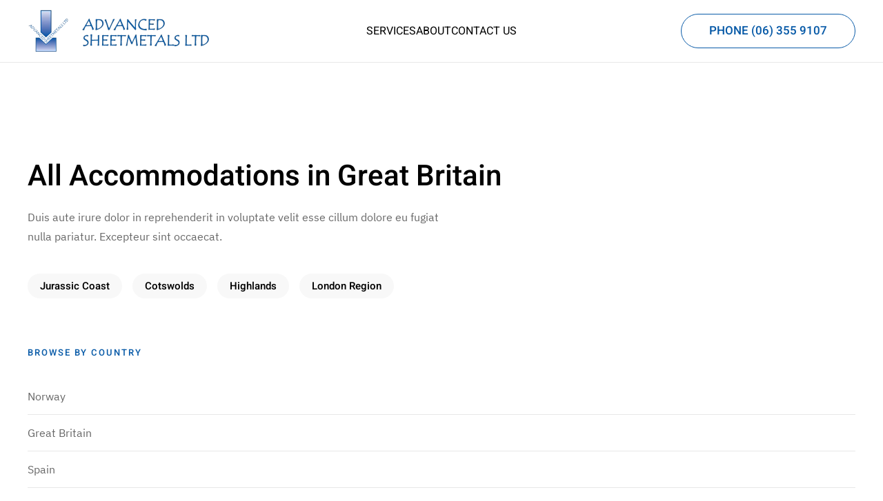

--- FILE ---
content_type: text/html; charset=utf-8
request_url: https://www.advancedsheetmetals.co.nz/?view=category&id=14
body_size: 4955
content:
<!DOCTYPE html>
<html lang="en-gb" dir="ltr">
    <head>
        <meta name="viewport" content="width=device-width, initial-scale=1">
        <link rel="icon" href="/images/Logo/Fav.png" sizes="any">
                <link rel="apple-touch-icon" href="/templates/yootheme/packages/theme-joomla/assets/images/apple-touch-icon.png">
        <meta charset="utf-8">
	<meta name="generator" content="MYOB">
	<title>Great Britain</title>
	<link href="/?view=category&amp;id=14&amp;format=feed&amp;type=rss" rel="alternate" type="application/rss+xml" title="Great Britain">
	<link href="/?view=category&amp;id=14&amp;format=feed&amp;type=atom" rel="alternate" type="application/atom+xml" title="Great Britain">
	<link href="/media/system/css/joomla-fontawesome.min.css?ver=4.2.10" rel="preload" as="style" onload="this.onload=null;this.rel='stylesheet'">
<link href="/media/vendor/joomla-custom-elements/css/joomla-alert.min.css?0.2.0" rel="stylesheet" />
	<link href="/media/com_jce/site/css/content.min.css?badb4208be409b1335b815dde676300e" rel="stylesheet" />
	<link href="/templates/yootheme/css/theme.9.css?1711773540" rel="stylesheet" />
	<link href="/templates/yootheme/css/theme.update.css?4.2.10" rel="stylesheet" />
<script type="application/json" class="joomla-script-options new">{"joomla.jtext":{"ERROR":"Error","MESSAGE":"Message","NOTICE":"Notice","WARNING":"Warning","JCLOSE":"Close","JOK":"OK","JOPEN":"Open"},"system.paths":{"root":"","rootFull":"https:\/\/www.advancedsheetmetals.co.nz\/","base":"","baseFull":"https:\/\/www.advancedsheetmetals.co.nz\/"},"csrf.token":"1f8872403f14d1bf5b337c02ab181000"}</script>
	<script src="/media/system/js/core.min.js?9c761ae035a6bd778a710e6c0f5ff7de049b67a3"></script>
	<script src="/media/vendor/webcomponentsjs/js/webcomponents-bundle.min.js?2.8.0" nomodule defer></script>
	<script src="/media/system/js/messages-es5.min.js?44e3f60beada646706be6569e75b36f7cf293bf9" nomodule defer></script>
	<script src="/media/system/js/joomla-hidden-mail-es5.min.js?86544755a5c7287d31511970d36b3906e8e22dba" nomodule defer></script>
	<script src="/media/system/js/joomla-hidden-mail.min.js?6829a5ca62409c5d92c27b7c42bad9e81b3a480a" type="module"></script>
	<script src="/media/system/js/messages.min.js?7425e8d1cb9e4f061d5e30271d6d99b085344117" type="module"></script>
	<script src="/templates/yootheme/vendor/assets/uikit/dist/js/uikit.min.js?4.2.10"></script>
	<script src="/templates/yootheme/vendor/assets/uikit/dist/js/uikit-icons-design-escapes.min.js?4.2.10"></script>
	<script src="/templates/yootheme/js/theme.js?4.2.10"></script>
	<script>document.addEventListener('DOMContentLoaded', function() {
            Array.prototype.slice.call(document.querySelectorAll('a span[id^="cloak"]')).forEach(function(span) {
                span.innerText = span.textContent;
            });
        });</script>
	<script>(function(w, d, s, l, i) {
    w[l] = w[l] || [];
    w[l].push({
      'gtm.start': new Date().getTime(),
      event: 'gtm.js'
    });
    var f = d.getElementsByTagName(s)[0],
      j = d.createElement(s),
      dl = l != 'dataLayer' ? '&l=' + l : '';
    j.async = true;
    j.src = 'https://www.googletagmanager.com/gtm.js?id=' + i + dl;
    f.parentNode.insertBefore(j, f);
  })(window, document, 'script', 'dataLayer', 'GTM-NH2P7P4');</script>
	<script>window.yootheme ||= {}; var $theme = yootheme.theme = {"i18n":{"close":{"label":"Close"},"totop":{"label":"Back to top"},"marker":{"label":"Open"},"navbarToggleIcon":{"label":"Open menu"},"paginationPrevious":{"label":"Previous page"},"paginationNext":{"label":"Next page"},"searchIcon":{"toggle":"Open Search","submit":"Submit Search"},"slider":{"next":"Next slide","previous":"Previous slide","slideX":"Slide %s","slideLabel":"%s of %s"},"slideshow":{"next":"Next slide","previous":"Previous slide","slideX":"Slide %s","slideLabel":"%s of %s"},"lightboxPanel":{"next":"Next slide","previous":"Previous slide","slideLabel":"%s of %s","close":"Close"}}};</script>

    </head>
    <body class="">

        <div class="uk-hidden-visually uk-notification uk-notification-top-left uk-width-auto">
            <div class="uk-notification-message">
                <a href="#tm-main">Skip to main content</a>
            </div>
        </div>
    
        
        
        <div class="tm-page">

                        


<header class="tm-header-mobile uk-hidden@m" uk-header>


    
        <div class="uk-navbar-container">

            <div class="uk-container uk-container-expand">
                <nav class="uk-navbar" uk-navbar="{&quot;container&quot;:&quot;.tm-header-mobile&quot;,&quot;boundary&quot;:&quot;.tm-header-mobile .uk-navbar-container&quot;}">

                                        <div class="uk-navbar-left">

                                                    <a href="https://www.advancedsheetmetals.co.nz/" aria-label="Back to home" class="uk-logo uk-navbar-item">
    <picture>
<source type="image/webp" srcset="/templates/yootheme/cache/ce/NEW-LOGO-ce7b85d4.webp 200w, /templates/yootheme/cache/14/NEW-LOGO-1468b0cc.webp 399w, /templates/yootheme/cache/9f/NEW-LOGO-9ff3d536.webp 400w" sizes="(min-width: 200px) 200px">
<img alt="Advanced Sheetmetals" loading="eager" src="/templates/yootheme/cache/d8/NEW-LOGO-d89d8451.png" width="200" height="50">
</picture></a>
                        
                        
                    </div>
                    
                    
                                        <div class="uk-navbar-right">

                                                    
                        
                        <a uk-toggle href="#tm-dialog-mobile" class="uk-navbar-toggle">

        
        <div uk-navbar-toggle-icon></div>

        
    </a>

                    </div>
                    
                </nav>
            </div>

        </div>

    



        <div id="tm-dialog-mobile" uk-offcanvas="container: true; overlay: true" mode="push" flip>
        <div class="uk-offcanvas-bar uk-flex uk-flex-column">

                        <button class="uk-offcanvas-close uk-close-large" type="button" uk-close uk-toggle="cls: uk-close-large; mode: media; media: @s"></button>
            
                        <div class="uk-margin-auto-bottom">
                
<div class="uk-grid uk-child-width-1-1">    <div>
<div class="uk-panel" id="module-menu-dialog-mobile">

    
    
<ul class="uk-nav uk-nav-default">
    
	<li class="item-159 uk-parent"><a href="/services"> Services</a>
	<ul class="uk-nav-sub">

		<li class="item-129"><a href="/services/sheet-metal"> Sheet Metal</a></li>
		<li class="item-161"><a href="/services/engineering"> Engineering</a></li>
		<li class="item-163"><a href="/services/robotic-welding"> Robotic Welding</a></li>
		<li class="item-164"><a href="/services/waterjet-cutting"> Waterjet Cutting</a></li>
		<li class="item-166"><a href="/services/laser-cutting"> Laser Cutting</a></li>
		<li class="item-165"><a href="/services/cnc-folding"> CNC Folding</a></li>
		<li class="item-162"><a href="/services/additional-services"> Additional Services</a></li></ul></li>
	<li class="item-110"><a href="/about"> About</a></li>
	<li class="item-158"><a href="/contact-us"> Contact Us</a></li></ul>

</div>
</div></div>
            </div>
            
            
        </div>
    </div>
    
    
    

</header>





<header class="tm-header uk-visible@m" uk-header>



        <div uk-sticky media="@m" cls-active="uk-navbar-sticky" sel-target=".uk-navbar-container">
    
        <div class="uk-navbar-container">

            <div class="uk-container uk-container-expand">
                <nav class="uk-navbar" uk-navbar="{&quot;align&quot;:&quot;left&quot;,&quot;container&quot;:&quot;.tm-header &gt; [uk-sticky]&quot;,&quot;boundary&quot;:&quot;.tm-header .uk-navbar-container&quot;}">

                                        <div class="uk-navbar-left">

                                                    <a href="https://www.advancedsheetmetals.co.nz/" aria-label="Back to home" class="uk-logo uk-navbar-item">
    <picture>
<source type="image/webp" srcset="/templates/yootheme/cache/b3/NEW-LOGO-b308838c.webp 270w, /templates/yootheme/cache/53/NEW-LOGO-534f4a41.webp 540w" sizes="(min-width: 270px) 270px">
<img alt="Advanced Sheetmetals" loading="eager" src="/templates/yootheme/cache/a5/NEW-LOGO-a5ee8209.png" width="270" height="68">
</picture><picture>
<source type="image/webp" srcset="/templates/yootheme/cache/45/NEW-LOGO-white-45be08df.webp 270w, /templates/yootheme/cache/c7/NEW-LOGO-white-c7c08d67.webp 540w" sizes="(min-width: 270px) 270px">
<img class="uk-logo-inverse" alt="Advanced Sheetmetals" loading="eager" src="/templates/yootheme/cache/a7/NEW-LOGO-white-a73914aa.png" width="270" height="68">
</picture></a>
                        
                        
                        
                    </div>
                    
                                        <div class="uk-navbar-center">

                        
                                                    
<ul class="uk-navbar-nav">
    
	<li class="item-159 uk-parent"><a href="/services"> Services</a>
	<div class="uk-navbar-dropdown"><div><ul class="uk-nav uk-navbar-dropdown-nav">

		<li class="item-129"><a href="/services/sheet-metal"> Sheet Metal</a></li>
		<li class="item-161"><a href="/services/engineering"> Engineering</a></li>
		<li class="item-163"><a href="/services/robotic-welding"> Robotic Welding</a></li>
		<li class="item-164"><a href="/services/waterjet-cutting"> Waterjet Cutting</a></li>
		<li class="item-166"><a href="/services/laser-cutting"> Laser Cutting</a></li>
		<li class="item-165"><a href="/services/cnc-folding"> CNC Folding</a></li>
		<li class="item-162"><a href="/services/additional-services"> Additional Services</a></li></ul></div></div></li>
	<li class="item-110"><a href="/about"> About</a></li>
	<li class="item-158"><a href="/contact-us"> Contact Us</a></li></ul>

                        
                    </div>
                    
                                        <div class="uk-navbar-right">

                        
                                                    
<div class="uk-navbar-item" id="module-90">

    
    
<div class="uk-margin-remove-last-child custom" ><p><a href="tel:063559107" target="_blank" class="el-content uk-button uk-button-default uk-button-large"> PHONE (06) 355 9107</a></p></div>

</div>

                        
                    </div>
                    
                </nav>
            </div>

        </div>

        </div>
    







</header>

            
            

            <main id="tm-main" >

                
                <div id="system-message-container" aria-live="polite"></div>

                <!-- Builder #template-cjS3UOn1 -->
<div class="uk-section-default uk-section uk-section-large">
    
        
        
        
            
                                <div class="uk-container uk-container-large">                
                    <div class="uk-grid tm-grid-expand uk-child-width-1-1 uk-grid-margin">
<div class="uk-width-1-1">
    
        
            
            
            
                
                    
<h1 class="uk-text-left">        All Accommodations in Great Britain    </h1><div class="uk-panel uk-margin uk-width-xlarge@s uk-text-left">Duis aute irure dolor in reprehenderit in voluptate velit esse cillum dolore eu fugiat nulla pariatur. Excepteur sint occaecat.</div>
<div class="uk-margin-medium uk-text-left">
    <ul class="uk-margin-remove-bottom uk-subnav  uk-subnav-pill uk-flex-left" uk-margin>        <li class="el-item ">
    <a class="el-link" href="/?view=category&amp;id=33">Jurassic Coast</a></li>
        <li class="el-item ">
    <a class="el-link" href="/?view=category&amp;id=30">Cotswolds</a></li>
        <li class="el-item ">
    <a class="el-link" href="/?view=category&amp;id=31">Highlands</a></li>
        <li class="el-item ">
    <a class="el-link" href="/?view=category&amp;id=32">London Region</a></li>
        </ul>
</div>
                
            
        
    
</div></div><div class="uk-grid tm-grid-expand uk-grid-large uk-grid-margin-large">
<div class="uk-width-1-4@m uk-width-1-5@xl">
    
        
            
            
            
                
                    
<h2 class="uk-h6 uk-text-primary">        Browse by Country    </h2>
<ul class="uk-list uk-list-divider uk-margin-medium">
    <li class="el-item">        
    <div class="el-content uk-panel"><a href="/?view=category&amp;id=9" class="el-link uk-link-text uk-margin-remove-last-child">Norway</a></div>            </li>

    <li class="el-item">        
    <div class="el-content uk-panel"><a href="/?view=category&amp;id=14" class="el-link uk-link-text uk-margin-remove-last-child">Great Britain</a></div>            </li>

    <li class="el-item">        
    <div class="el-content uk-panel"><a href="/?view=category&amp;id=15" class="el-link uk-link-text uk-margin-remove-last-child">Spain</a></div>            </li>

    <li class="el-item">        
    <div class="el-content uk-panel"><a href="/?view=category&amp;id=16" class="el-link uk-link-text uk-margin-remove-last-child">Germany</a></div>            </li>

    <li class="el-item">        
    <div class="el-content uk-panel"><a href="/?view=category&amp;id=17" class="el-link uk-link-text uk-margin-remove-last-child">Italy</a></div>            </li>

    <li class="el-item">        
    <div class="el-content uk-panel"><a href="/?view=category&amp;id=18" class="el-link uk-link-text uk-margin-remove-last-child">France</a></div>            </li>
</ul>
<h2 class="uk-h6 uk-text-primary uk-margin-large uk-margin-remove-bottom">        Discover    </h2>
<ul class="uk-list uk-list-divider uk-margin-medium">
    <li class="el-item">        
    <div class="el-content uk-panel"><a href="/component/tags/tag/cozy-places" class="el-link uk-link-text uk-margin-remove-last-child">Cozy Places</a></div>            </li>

    <li class="el-item">        
    <div class="el-content uk-panel"><a href="/component/tags/tag/exclusive-architecture" class="el-link uk-link-text uk-margin-remove-last-child">Exclusive Architecture</a></div>            </li>

    <li class="el-item">        
    <div class="el-content uk-panel"><a href="/component/tags/tag/family-vacation" class="el-link uk-link-text uk-margin-remove-last-child">Family Vacation</a></div>            </li>

    <li class="el-item">        
    <div class="el-content uk-panel"><a href="/component/tags/tag/in-the-mountains" class="el-link uk-link-text uk-margin-remove-last-child">In the Mountains</a></div>            </li>

    <li class="el-item">        
    <div class="el-content uk-panel"><a href="/component/tags/tag/in-the-woods" class="el-link uk-link-text uk-margin-remove-last-child">In the Woods</a></div>            </li>

    <li class="el-item">        
    <div class="el-content uk-panel"><a href="/component/tags/tag/near-the-beach" class="el-link uk-link-text uk-margin-remove-last-child">Near the Beach</a></div>            </li>

    <li class="el-item">        
    <div class="el-content uk-panel"><a href="/component/tags/tag/pets-welcome" class="el-link uk-link-text uk-margin-remove-last-child">Pets Welcome</a></div>            </li>

    <li class="el-item">        
    <div class="el-content uk-panel"><a href="/component/tags/tag/tiny-homes" class="el-link uk-link-text uk-margin-remove-last-child">Tiny Homes</a></div>            </li>

    <li class="el-item">        
    <div class="el-content uk-panel"><a href="/component/tags/tag/urban-chic" class="el-link uk-link-text uk-margin-remove-last-child">Urban Chic</a></div>            </li>

    <li class="el-item">        
    <div class="el-content uk-panel"><a href="/component/tags/tag/winter-escapes" class="el-link uk-link-text uk-margin-remove-last-child">Winter Escapes</a></div>            </li>
</ul>
<h2 class="uk-h6 uk-text-primary uk-margin-large uk-margin-remove-bottom">        Accommodation Types    </h2>
<ul class="uk-list uk-list-divider uk-margin-medium">
    <li class="el-item">        
    <div class="el-content uk-panel"><a href="/component/tags/tag/apartment" class="el-link uk-link-text uk-margin-remove-last-child">Apartment</a></div>            </li>

    <li class="el-item">        
    <div class="el-content uk-panel"><a href="/component/tags/tag/cottage" class="el-link uk-link-text uk-margin-remove-last-child">Cottage</a></div>            </li>

    <li class="el-item">        
    <div class="el-content uk-panel"><a href="/component/tags/tag/house" class="el-link uk-link-text uk-margin-remove-last-child">House</a></div>            </li>

    <li class="el-item">        
    <div class="el-content uk-panel"><a href="/component/tags/tag/villa" class="el-link uk-link-text uk-margin-remove-last-child">Villa</a></div>            </li>
</ul>
<div class="uk-margin">
    
    
        
        
<a class="el-content uk-width-1-1 uk-button uk-button-default" href="/component/content/category/11-accommodations?layout=blog&amp;Itemid=139">
    
        All Accommodations    
    
</a>

        
    
    
</div>

                
            
        
    
</div></div>
                                </div>                
            
        
    
</div>

                
            </main>

            

                        <footer>
                <!-- Builder #footer -->
<div class="uk-section-primary uk-section" uk-scrollspy="target: [uk-scrollspy-class]; cls: uk-animation-fade; delay: false;">
    
        
        
        
            
                                <div class="uk-container uk-container-large">                
                    <div class="uk-grid tm-grid-expand uk-grid-row-large uk-grid-margin-large" uk-grid>
<div class="uk-grid-item-match uk-width-1-2@s uk-width-1-4@m">
    
        
            
            
                        <div class="uk-panel uk-width-1-1">            
                
                    
<div class="uk-position-absolute uk-width-1-1 uk-text-left" style="left: 40px;" uk-scrollspy-class="uk-animation-slide-top-small">
        <a class="el-link" href="/index.php"><picture>
<source type="image/webp" srcset="/templates/yootheme/cache/a4/adv_sheetmetals-white-a4dc03f9.webp 144w, /templates/yootheme/cache/3a/adv_sheetmetals-white-3a8007cc.webp 288w" sizes="(min-width: 144px) 144px">
<img src="/templates/yootheme/cache/53/adv_sheetmetals-white-53a4d5a8.png" width="144" height="150" class="el-image" alt="Design Escapes" loading="lazy">
</picture></a>    
    
</div>
                
                        </div>            
        
    
</div>
<div class="uk-width-1-2@s uk-width-1-4@m">
    
        
            
            
            
                
                    
<h3 class="uk-h6 uk-text-primary uk-text-left" uk-scrollspy-class>        Address    </h3><div class="uk-panel uk-margin" uk-scrollspy-class>18 Downing Street<br>
Palmerston North<br>
New Zealand</div>
                
            
        
    
</div>
<div class="uk-width-1-2@s uk-width-1-4@m">
    
        
            
            
            
                
                    
<h3 class="uk-h6 uk-text-primary uk-text-left" uk-scrollspy-class>        Postal    </h3><div class="uk-panel uk-margin" uk-scrollspy-class>PO BOX 4212,<br>
Palmerston North<br>
New Zealand, 4442</div>
                
            
        
    
</div>
<div class="uk-width-1-2@s uk-width-1-4@m">
    
        
            
            
            
                
                    
<h3 class="uk-h6 uk-text-primary uk-text-left" uk-scrollspy-class>        Contact    </h3><div class="uk-panel uk-margin" uk-scrollspy-class>Telephone: (06) 355 9107<br>
Fax: (06) 355 0701<br>
<joomla-hidden-mail  is-link="1" is-email="1" first="aW5mbw==" last="YWR2YW5jZWRzaGVldG1ldGFscy5jby5ueg==" text="aW5mb0BhZHZhbmNlZHNoZWV0bWV0YWxzLmNvLm56" base="" >This email address is being protected from spambots. You need JavaScript enabled to view it.</joomla-hidden-mail></div>
                
            
        
    
</div></div>
                                </div>                
            
        
    
</div>
<div class="uk-section-primary uk-section uk-section-xsmall uk-padding-remove-top">
    
        
        
        
            
                
                    <div class="uk-grid tm-grid-expand uk-child-width-1-1 uk-margin-small uk-margin-remove-bottom">
<div class="uk-width-1-1">
    
        
            
            
            
                
                    <hr>
                
            
        
    
</div></div><div class="uk-margin-small uk-container uk-container-large"><div class="uk-grid tm-grid-expand">
<div class="uk-grid-item-match uk-flex-middle uk-width-1-2@m uk-flex-first@m">
    
        
            
            
                        <div class="uk-panel uk-width-1-1">            
                
                    <div class="uk-panel uk-text-small uk-text-muted uk-margin uk-text-left@m uk-text-center">© <script> document.currentScript.insertAdjacentHTML('afterend', '<time datetime="' + new Date().toJSON() + '">' + new Intl.DateTimeFormat(document.documentElement.lang, {year: 'numeric'}).format() + '</time>');     </script> Design Escapes. All rights reserved. Developed by <a href="https://yootheme.com/" target="_blank">Progress Agency</a>.</div>
                
                        </div>            
        
    
</div></div></div>
                
            
        
    
</div>            </footer>
            
        </div>

        
        

    <script defer src="https://static.cloudflareinsights.com/beacon.min.js/vcd15cbe7772f49c399c6a5babf22c1241717689176015" integrity="sha512-ZpsOmlRQV6y907TI0dKBHq9Md29nnaEIPlkf84rnaERnq6zvWvPUqr2ft8M1aS28oN72PdrCzSjY4U6VaAw1EQ==" data-cf-beacon='{"version":"2024.11.0","token":"bc3ee84d9d3b40228f4883ba75283a49","r":1,"server_timing":{"name":{"cfCacheStatus":true,"cfEdge":true,"cfExtPri":true,"cfL4":true,"cfOrigin":true,"cfSpeedBrain":true},"location_startswith":null}}' crossorigin="anonymous"></script>
</body>
</html>


--- FILE ---
content_type: text/plain
request_url: https://www.google-analytics.com/j/collect?v=1&_v=j102&a=810993496&t=pageview&_s=1&dl=https%3A%2F%2Fwww.advancedsheetmetals.co.nz%2F%3Fview%3Dcategory%26id%3D14&ul=en-us%40posix&dt=Great%20Britain&sr=1280x720&vp=1280x720&_u=YEBAAEABAAAAACAAI~&jid=1259335156&gjid=1170150269&cid=355988698.1768894551&tid=UA-117244280-1&_gid=151846176.1768894551&_r=1&_slc=1&gtm=45He61e1h1n81NH2P7P4v79107435za200zd79107435&gcd=13l3l3l3l1l1&dma=0&tag_exp=103116026~103200004~104527907~104528500~104684208~104684211~105391252~115938465~115938469~115985661~117041588&z=365673693
body_size: -454
content:
2,cG-8N00VRS2SB